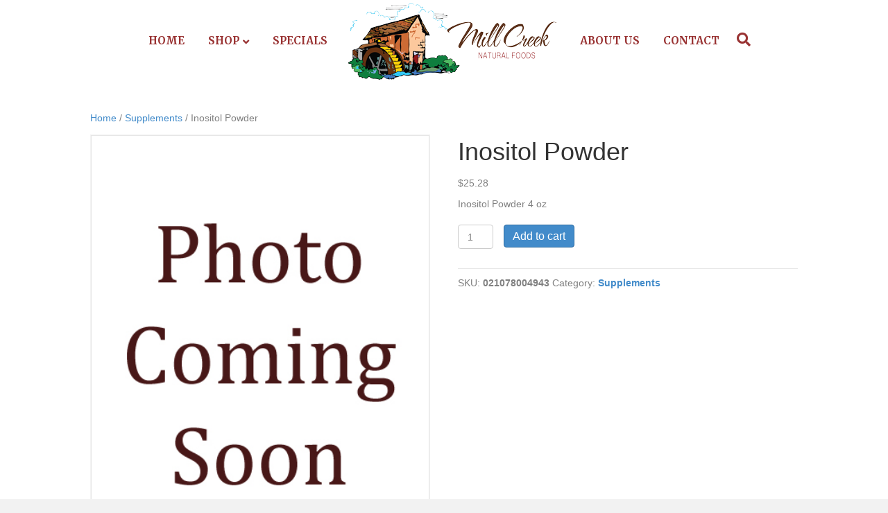

--- FILE ---
content_type: text/html; charset=UTF-8
request_url: https://millcreekfoods.com/product/inositol-powder/
body_size: 10731
content:
<!DOCTYPE html>
<html lang="en-US">
<head>
<meta charset="UTF-8" />
<meta name='viewport' content='width=device-width, initial-scale=1.0' />
<meta http-equiv='X-UA-Compatible' content='IE=edge' />
<link rel="profile" href="https://gmpg.org/xfn/11" />
<title>Inositol Powder &#8211; Mill Creek Foods</title>
<meta name='robots' content='max-image-preview:large' />
	<style>img:is([sizes="auto" i], [sizes^="auto," i]) { contain-intrinsic-size: 3000px 1500px }</style>
	<link rel='dns-prefetch' href='//fonts.googleapis.com' />
<link href='https://fonts.gstatic.com' crossorigin rel='preconnect' />
<link rel="alternate" type="application/rss+xml" title="Mill Creek Foods &raquo; Feed" href="https://millcreekfoods.com/feed/" />
<link rel="alternate" type="application/rss+xml" title="Mill Creek Foods &raquo; Comments Feed" href="https://millcreekfoods.com/comments/feed/" />
<script>
window._wpemojiSettings = {"baseUrl":"https:\/\/s.w.org\/images\/core\/emoji\/16.0.1\/72x72\/","ext":".png","svgUrl":"https:\/\/s.w.org\/images\/core\/emoji\/16.0.1\/svg\/","svgExt":".svg","source":{"concatemoji":"https:\/\/millcreekfoods.com\/wp-includes\/js\/wp-emoji-release.min.js?ver=6.8.3"}};
/*! This file is auto-generated */
!function(s,n){var o,i,e;function c(e){try{var t={supportTests:e,timestamp:(new Date).valueOf()};sessionStorage.setItem(o,JSON.stringify(t))}catch(e){}}function p(e,t,n){e.clearRect(0,0,e.canvas.width,e.canvas.height),e.fillText(t,0,0);var t=new Uint32Array(e.getImageData(0,0,e.canvas.width,e.canvas.height).data),a=(e.clearRect(0,0,e.canvas.width,e.canvas.height),e.fillText(n,0,0),new Uint32Array(e.getImageData(0,0,e.canvas.width,e.canvas.height).data));return t.every(function(e,t){return e===a[t]})}function u(e,t){e.clearRect(0,0,e.canvas.width,e.canvas.height),e.fillText(t,0,0);for(var n=e.getImageData(16,16,1,1),a=0;a<n.data.length;a++)if(0!==n.data[a])return!1;return!0}function f(e,t,n,a){switch(t){case"flag":return n(e,"\ud83c\udff3\ufe0f\u200d\u26a7\ufe0f","\ud83c\udff3\ufe0f\u200b\u26a7\ufe0f")?!1:!n(e,"\ud83c\udde8\ud83c\uddf6","\ud83c\udde8\u200b\ud83c\uddf6")&&!n(e,"\ud83c\udff4\udb40\udc67\udb40\udc62\udb40\udc65\udb40\udc6e\udb40\udc67\udb40\udc7f","\ud83c\udff4\u200b\udb40\udc67\u200b\udb40\udc62\u200b\udb40\udc65\u200b\udb40\udc6e\u200b\udb40\udc67\u200b\udb40\udc7f");case"emoji":return!a(e,"\ud83e\udedf")}return!1}function g(e,t,n,a){var r="undefined"!=typeof WorkerGlobalScope&&self instanceof WorkerGlobalScope?new OffscreenCanvas(300,150):s.createElement("canvas"),o=r.getContext("2d",{willReadFrequently:!0}),i=(o.textBaseline="top",o.font="600 32px Arial",{});return e.forEach(function(e){i[e]=t(o,e,n,a)}),i}function t(e){var t=s.createElement("script");t.src=e,t.defer=!0,s.head.appendChild(t)}"undefined"!=typeof Promise&&(o="wpEmojiSettingsSupports",i=["flag","emoji"],n.supports={everything:!0,everythingExceptFlag:!0},e=new Promise(function(e){s.addEventListener("DOMContentLoaded",e,{once:!0})}),new Promise(function(t){var n=function(){try{var e=JSON.parse(sessionStorage.getItem(o));if("object"==typeof e&&"number"==typeof e.timestamp&&(new Date).valueOf()<e.timestamp+604800&&"object"==typeof e.supportTests)return e.supportTests}catch(e){}return null}();if(!n){if("undefined"!=typeof Worker&&"undefined"!=typeof OffscreenCanvas&&"undefined"!=typeof URL&&URL.createObjectURL&&"undefined"!=typeof Blob)try{var e="postMessage("+g.toString()+"("+[JSON.stringify(i),f.toString(),p.toString(),u.toString()].join(",")+"));",a=new Blob([e],{type:"text/javascript"}),r=new Worker(URL.createObjectURL(a),{name:"wpTestEmojiSupports"});return void(r.onmessage=function(e){c(n=e.data),r.terminate(),t(n)})}catch(e){}c(n=g(i,f,p,u))}t(n)}).then(function(e){for(var t in e)n.supports[t]=e[t],n.supports.everything=n.supports.everything&&n.supports[t],"flag"!==t&&(n.supports.everythingExceptFlag=n.supports.everythingExceptFlag&&n.supports[t]);n.supports.everythingExceptFlag=n.supports.everythingExceptFlag&&!n.supports.flag,n.DOMReady=!1,n.readyCallback=function(){n.DOMReady=!0}}).then(function(){return e}).then(function(){var e;n.supports.everything||(n.readyCallback(),(e=n.source||{}).concatemoji?t(e.concatemoji):e.wpemoji&&e.twemoji&&(t(e.twemoji),t(e.wpemoji)))}))}((window,document),window._wpemojiSettings);
</script>
<style id='wp-emoji-styles-inline-css'>

	img.wp-smiley, img.emoji {
		display: inline !important;
		border: none !important;
		box-shadow: none !important;
		height: 1em !important;
		width: 1em !important;
		margin: 0 0.07em !important;
		vertical-align: -0.1em !important;
		background: none !important;
		padding: 0 !important;
	}
</style>
<link rel='stylesheet' id='wp-block-library-css' href='https://millcreekfoods.com/wp-includes/css/dist/block-library/style.min.css?ver=6.8.3' media='all' />
<style id='wp-block-library-theme-inline-css'>
.wp-block-audio :where(figcaption){color:#555;font-size:13px;text-align:center}.is-dark-theme .wp-block-audio :where(figcaption){color:#ffffffa6}.wp-block-audio{margin:0 0 1em}.wp-block-code{border:1px solid #ccc;border-radius:4px;font-family:Menlo,Consolas,monaco,monospace;padding:.8em 1em}.wp-block-embed :where(figcaption){color:#555;font-size:13px;text-align:center}.is-dark-theme .wp-block-embed :where(figcaption){color:#ffffffa6}.wp-block-embed{margin:0 0 1em}.blocks-gallery-caption{color:#555;font-size:13px;text-align:center}.is-dark-theme .blocks-gallery-caption{color:#ffffffa6}:root :where(.wp-block-image figcaption){color:#555;font-size:13px;text-align:center}.is-dark-theme :root :where(.wp-block-image figcaption){color:#ffffffa6}.wp-block-image{margin:0 0 1em}.wp-block-pullquote{border-bottom:4px solid;border-top:4px solid;color:currentColor;margin-bottom:1.75em}.wp-block-pullquote cite,.wp-block-pullquote footer,.wp-block-pullquote__citation{color:currentColor;font-size:.8125em;font-style:normal;text-transform:uppercase}.wp-block-quote{border-left:.25em solid;margin:0 0 1.75em;padding-left:1em}.wp-block-quote cite,.wp-block-quote footer{color:currentColor;font-size:.8125em;font-style:normal;position:relative}.wp-block-quote:where(.has-text-align-right){border-left:none;border-right:.25em solid;padding-left:0;padding-right:1em}.wp-block-quote:where(.has-text-align-center){border:none;padding-left:0}.wp-block-quote.is-large,.wp-block-quote.is-style-large,.wp-block-quote:where(.is-style-plain){border:none}.wp-block-search .wp-block-search__label{font-weight:700}.wp-block-search__button{border:1px solid #ccc;padding:.375em .625em}:where(.wp-block-group.has-background){padding:1.25em 2.375em}.wp-block-separator.has-css-opacity{opacity:.4}.wp-block-separator{border:none;border-bottom:2px solid;margin-left:auto;margin-right:auto}.wp-block-separator.has-alpha-channel-opacity{opacity:1}.wp-block-separator:not(.is-style-wide):not(.is-style-dots){width:100px}.wp-block-separator.has-background:not(.is-style-dots){border-bottom:none;height:1px}.wp-block-separator.has-background:not(.is-style-wide):not(.is-style-dots){height:2px}.wp-block-table{margin:0 0 1em}.wp-block-table td,.wp-block-table th{word-break:normal}.wp-block-table :where(figcaption){color:#555;font-size:13px;text-align:center}.is-dark-theme .wp-block-table :where(figcaption){color:#ffffffa6}.wp-block-video :where(figcaption){color:#555;font-size:13px;text-align:center}.is-dark-theme .wp-block-video :where(figcaption){color:#ffffffa6}.wp-block-video{margin:0 0 1em}:root :where(.wp-block-template-part.has-background){margin-bottom:0;margin-top:0;padding:1.25em 2.375em}
</style>
<style id='classic-theme-styles-inline-css'>
/*! This file is auto-generated */
.wp-block-button__link{color:#fff;background-color:#32373c;border-radius:9999px;box-shadow:none;text-decoration:none;padding:calc(.667em + 2px) calc(1.333em + 2px);font-size:1.125em}.wp-block-file__button{background:#32373c;color:#fff;text-decoration:none}
</style>
<link rel='stylesheet' id='wpcd-frontend-style-css' href='https://millcreekfoods.com/wp-content/plugins/wp-coupons-and-deals/build/style-index.css?ver=3.2.2' media='' />
<style id='global-styles-inline-css'>
:root{--wp--preset--aspect-ratio--square: 1;--wp--preset--aspect-ratio--4-3: 4/3;--wp--preset--aspect-ratio--3-4: 3/4;--wp--preset--aspect-ratio--3-2: 3/2;--wp--preset--aspect-ratio--2-3: 2/3;--wp--preset--aspect-ratio--16-9: 16/9;--wp--preset--aspect-ratio--9-16: 9/16;--wp--preset--color--black: #000000;--wp--preset--color--cyan-bluish-gray: #abb8c3;--wp--preset--color--white: #ffffff;--wp--preset--color--pale-pink: #f78da7;--wp--preset--color--vivid-red: #cf2e2e;--wp--preset--color--luminous-vivid-orange: #ff6900;--wp--preset--color--luminous-vivid-amber: #fcb900;--wp--preset--color--light-green-cyan: #7bdcb5;--wp--preset--color--vivid-green-cyan: #00d084;--wp--preset--color--pale-cyan-blue: #8ed1fc;--wp--preset--color--vivid-cyan-blue: #0693e3;--wp--preset--color--vivid-purple: #9b51e0;--wp--preset--gradient--vivid-cyan-blue-to-vivid-purple: linear-gradient(135deg,rgba(6,147,227,1) 0%,rgb(155,81,224) 100%);--wp--preset--gradient--light-green-cyan-to-vivid-green-cyan: linear-gradient(135deg,rgb(122,220,180) 0%,rgb(0,208,130) 100%);--wp--preset--gradient--luminous-vivid-amber-to-luminous-vivid-orange: linear-gradient(135deg,rgba(252,185,0,1) 0%,rgba(255,105,0,1) 100%);--wp--preset--gradient--luminous-vivid-orange-to-vivid-red: linear-gradient(135deg,rgba(255,105,0,1) 0%,rgb(207,46,46) 100%);--wp--preset--gradient--very-light-gray-to-cyan-bluish-gray: linear-gradient(135deg,rgb(238,238,238) 0%,rgb(169,184,195) 100%);--wp--preset--gradient--cool-to-warm-spectrum: linear-gradient(135deg,rgb(74,234,220) 0%,rgb(151,120,209) 20%,rgb(207,42,186) 40%,rgb(238,44,130) 60%,rgb(251,105,98) 80%,rgb(254,248,76) 100%);--wp--preset--gradient--blush-light-purple: linear-gradient(135deg,rgb(255,206,236) 0%,rgb(152,150,240) 100%);--wp--preset--gradient--blush-bordeaux: linear-gradient(135deg,rgb(254,205,165) 0%,rgb(254,45,45) 50%,rgb(107,0,62) 100%);--wp--preset--gradient--luminous-dusk: linear-gradient(135deg,rgb(255,203,112) 0%,rgb(199,81,192) 50%,rgb(65,88,208) 100%);--wp--preset--gradient--pale-ocean: linear-gradient(135deg,rgb(255,245,203) 0%,rgb(182,227,212) 50%,rgb(51,167,181) 100%);--wp--preset--gradient--electric-grass: linear-gradient(135deg,rgb(202,248,128) 0%,rgb(113,206,126) 100%);--wp--preset--gradient--midnight: linear-gradient(135deg,rgb(2,3,129) 0%,rgb(40,116,252) 100%);--wp--preset--font-size--small: 13px;--wp--preset--font-size--medium: 20px;--wp--preset--font-size--large: 36px;--wp--preset--font-size--x-large: 42px;--wp--preset--spacing--20: 0.44rem;--wp--preset--spacing--30: 0.67rem;--wp--preset--spacing--40: 1rem;--wp--preset--spacing--50: 1.5rem;--wp--preset--spacing--60: 2.25rem;--wp--preset--spacing--70: 3.38rem;--wp--preset--spacing--80: 5.06rem;--wp--preset--shadow--natural: 6px 6px 9px rgba(0, 0, 0, 0.2);--wp--preset--shadow--deep: 12px 12px 50px rgba(0, 0, 0, 0.4);--wp--preset--shadow--sharp: 6px 6px 0px rgba(0, 0, 0, 0.2);--wp--preset--shadow--outlined: 6px 6px 0px -3px rgba(255, 255, 255, 1), 6px 6px rgba(0, 0, 0, 1);--wp--preset--shadow--crisp: 6px 6px 0px rgba(0, 0, 0, 1);}:where(.is-layout-flex){gap: 0.5em;}:where(.is-layout-grid){gap: 0.5em;}body .is-layout-flex{display: flex;}.is-layout-flex{flex-wrap: wrap;align-items: center;}.is-layout-flex > :is(*, div){margin: 0;}body .is-layout-grid{display: grid;}.is-layout-grid > :is(*, div){margin: 0;}:where(.wp-block-columns.is-layout-flex){gap: 2em;}:where(.wp-block-columns.is-layout-grid){gap: 2em;}:where(.wp-block-post-template.is-layout-flex){gap: 1.25em;}:where(.wp-block-post-template.is-layout-grid){gap: 1.25em;}.has-black-color{color: var(--wp--preset--color--black) !important;}.has-cyan-bluish-gray-color{color: var(--wp--preset--color--cyan-bluish-gray) !important;}.has-white-color{color: var(--wp--preset--color--white) !important;}.has-pale-pink-color{color: var(--wp--preset--color--pale-pink) !important;}.has-vivid-red-color{color: var(--wp--preset--color--vivid-red) !important;}.has-luminous-vivid-orange-color{color: var(--wp--preset--color--luminous-vivid-orange) !important;}.has-luminous-vivid-amber-color{color: var(--wp--preset--color--luminous-vivid-amber) !important;}.has-light-green-cyan-color{color: var(--wp--preset--color--light-green-cyan) !important;}.has-vivid-green-cyan-color{color: var(--wp--preset--color--vivid-green-cyan) !important;}.has-pale-cyan-blue-color{color: var(--wp--preset--color--pale-cyan-blue) !important;}.has-vivid-cyan-blue-color{color: var(--wp--preset--color--vivid-cyan-blue) !important;}.has-vivid-purple-color{color: var(--wp--preset--color--vivid-purple) !important;}.has-black-background-color{background-color: var(--wp--preset--color--black) !important;}.has-cyan-bluish-gray-background-color{background-color: var(--wp--preset--color--cyan-bluish-gray) !important;}.has-white-background-color{background-color: var(--wp--preset--color--white) !important;}.has-pale-pink-background-color{background-color: var(--wp--preset--color--pale-pink) !important;}.has-vivid-red-background-color{background-color: var(--wp--preset--color--vivid-red) !important;}.has-luminous-vivid-orange-background-color{background-color: var(--wp--preset--color--luminous-vivid-orange) !important;}.has-luminous-vivid-amber-background-color{background-color: var(--wp--preset--color--luminous-vivid-amber) !important;}.has-light-green-cyan-background-color{background-color: var(--wp--preset--color--light-green-cyan) !important;}.has-vivid-green-cyan-background-color{background-color: var(--wp--preset--color--vivid-green-cyan) !important;}.has-pale-cyan-blue-background-color{background-color: var(--wp--preset--color--pale-cyan-blue) !important;}.has-vivid-cyan-blue-background-color{background-color: var(--wp--preset--color--vivid-cyan-blue) !important;}.has-vivid-purple-background-color{background-color: var(--wp--preset--color--vivid-purple) !important;}.has-black-border-color{border-color: var(--wp--preset--color--black) !important;}.has-cyan-bluish-gray-border-color{border-color: var(--wp--preset--color--cyan-bluish-gray) !important;}.has-white-border-color{border-color: var(--wp--preset--color--white) !important;}.has-pale-pink-border-color{border-color: var(--wp--preset--color--pale-pink) !important;}.has-vivid-red-border-color{border-color: var(--wp--preset--color--vivid-red) !important;}.has-luminous-vivid-orange-border-color{border-color: var(--wp--preset--color--luminous-vivid-orange) !important;}.has-luminous-vivid-amber-border-color{border-color: var(--wp--preset--color--luminous-vivid-amber) !important;}.has-light-green-cyan-border-color{border-color: var(--wp--preset--color--light-green-cyan) !important;}.has-vivid-green-cyan-border-color{border-color: var(--wp--preset--color--vivid-green-cyan) !important;}.has-pale-cyan-blue-border-color{border-color: var(--wp--preset--color--pale-cyan-blue) !important;}.has-vivid-cyan-blue-border-color{border-color: var(--wp--preset--color--vivid-cyan-blue) !important;}.has-vivid-purple-border-color{border-color: var(--wp--preset--color--vivid-purple) !important;}.has-vivid-cyan-blue-to-vivid-purple-gradient-background{background: var(--wp--preset--gradient--vivid-cyan-blue-to-vivid-purple) !important;}.has-light-green-cyan-to-vivid-green-cyan-gradient-background{background: var(--wp--preset--gradient--light-green-cyan-to-vivid-green-cyan) !important;}.has-luminous-vivid-amber-to-luminous-vivid-orange-gradient-background{background: var(--wp--preset--gradient--luminous-vivid-amber-to-luminous-vivid-orange) !important;}.has-luminous-vivid-orange-to-vivid-red-gradient-background{background: var(--wp--preset--gradient--luminous-vivid-orange-to-vivid-red) !important;}.has-very-light-gray-to-cyan-bluish-gray-gradient-background{background: var(--wp--preset--gradient--very-light-gray-to-cyan-bluish-gray) !important;}.has-cool-to-warm-spectrum-gradient-background{background: var(--wp--preset--gradient--cool-to-warm-spectrum) !important;}.has-blush-light-purple-gradient-background{background: var(--wp--preset--gradient--blush-light-purple) !important;}.has-blush-bordeaux-gradient-background{background: var(--wp--preset--gradient--blush-bordeaux) !important;}.has-luminous-dusk-gradient-background{background: var(--wp--preset--gradient--luminous-dusk) !important;}.has-pale-ocean-gradient-background{background: var(--wp--preset--gradient--pale-ocean) !important;}.has-electric-grass-gradient-background{background: var(--wp--preset--gradient--electric-grass) !important;}.has-midnight-gradient-background{background: var(--wp--preset--gradient--midnight) !important;}.has-small-font-size{font-size: var(--wp--preset--font-size--small) !important;}.has-medium-font-size{font-size: var(--wp--preset--font-size--medium) !important;}.has-large-font-size{font-size: var(--wp--preset--font-size--large) !important;}.has-x-large-font-size{font-size: var(--wp--preset--font-size--x-large) !important;}
:where(.wp-block-post-template.is-layout-flex){gap: 1.25em;}:where(.wp-block-post-template.is-layout-grid){gap: 1.25em;}
:where(.wp-block-columns.is-layout-flex){gap: 2em;}:where(.wp-block-columns.is-layout-grid){gap: 2em;}
:root :where(.wp-block-pullquote){font-size: 1.5em;line-height: 1.6;}
</style>
<link rel='stylesheet' id='smart-search-css' href='https://millcreekfoods.com/wp-content/plugins/smart-woocommerce-search/assets/dist/css/general.css?ver=2.15.0' media='all' />
<style id='smart-search-inline-css'>
.ysm-search-widget-1 .search-field[type="search"]{border-width:1px;}.ysm-search-widget-1 .smart-search-suggestions .smart-search-post-icon{width:50px;}.ysm-search-widget-2 .search-field[type="search"]{border-width:1px;}.ysm-search-widget-2 .smart-search-suggestions .smart-search-post-icon{width:50px;}.widget_search .smart-search-suggestions .smart-search-post-icon{width:50px;}.wp-block-search.sws-search-block-default .smart-search-suggestions .smart-search-post-icon{width:50px;}
</style>
<link rel='stylesheet' id='photoswipe-css' href='https://millcreekfoods.com/wp-content/plugins/woocommerce/assets/css/photoswipe/photoswipe.min.css?ver=10.3.5' media='all' />
<link rel='stylesheet' id='photoswipe-default-skin-css' href='https://millcreekfoods.com/wp-content/plugins/woocommerce/assets/css/photoswipe/default-skin/default-skin.min.css?ver=10.3.5' media='all' />
<link rel='stylesheet' id='woocommerce-layout-css' href='https://millcreekfoods.com/wp-content/plugins/woocommerce/assets/css/woocommerce-layout.css?ver=10.3.5' media='all' />
<link rel='stylesheet' id='woocommerce-smallscreen-css' href='https://millcreekfoods.com/wp-content/plugins/woocommerce/assets/css/woocommerce-smallscreen.css?ver=10.3.5' media='only screen and (max-width: 767px)' />
<link rel='stylesheet' id='woocommerce-general-css' href='https://millcreekfoods.com/wp-content/plugins/woocommerce/assets/css/woocommerce.css?ver=10.3.5' media='all' />
<style id='woocommerce-inline-inline-css'>
.woocommerce form .form-row .required { visibility: visible; }
</style>
<link rel='stylesheet' id='brands-styles-css' href='https://millcreekfoods.com/wp-content/plugins/woocommerce/assets/css/brands.css?ver=10.3.5' media='all' />
<link rel='stylesheet' id='wpcd-style-css' href='https://millcreekfoods.com/wp-content/plugins/wp-coupons-and-deals/assets/css/dist/style.min.css?ver=3.2.2' media='all' />
<style id='wpcd-style-inline-css'>
 .coupon-type { background-color: ; } .deal-type { background-color: ; } .wpcd-coupon { border-color: ; } 
</style>
<link rel='stylesheet' id='jquery-magnificpopup-css' href='https://millcreekfoods.com/wp-content/plugins/bb-plugin/css/jquery.magnificpopup.min.css?ver=2.5.5.5' media='all' />
<link rel='stylesheet' id='font-awesome-5-css' href='https://millcreekfoods.com/wp-content/plugins/bb-plugin/fonts/fontawesome/5.15.4/css/all.min.css?ver=2.5.5.5' media='all' />
<link rel='stylesheet' id='bootstrap-css' href='https://millcreekfoods.com/wp-content/themes/bb-theme/css/bootstrap.min.css?ver=1.7.11' media='all' />
<link rel='stylesheet' id='fl-automator-skin-css' href='https://millcreekfoods.com/wp-content/uploads/bb-theme/skin-62672fb54e485.css?ver=1.7.11' media='all' />
<link rel='stylesheet' id='fl-builder-google-fonts-3e20fb6ab630ff0d87899000b3fa8c58-css' href='//fonts.googleapis.com/css?family=Merriweather%3A700&#038;ver=6.8.3' media='all' />
<script src="https://millcreekfoods.com/wp-includes/js/jquery/jquery.min.js?ver=3.7.1" id="jquery-core-js"></script>
<script src="https://millcreekfoods.com/wp-includes/js/jquery/jquery-migrate.min.js?ver=3.4.1" id="jquery-migrate-js"></script>
<script src="https://millcreekfoods.com/wp-content/plugins/woocommerce/assets/js/jquery-blockui/jquery.blockUI.min.js?ver=2.7.0-wc.10.3.5" id="wc-jquery-blockui-js" defer data-wp-strategy="defer"></script>
<script id="wc-add-to-cart-js-extra">
var wc_add_to_cart_params = {"ajax_url":"\/wp-admin\/admin-ajax.php","wc_ajax_url":"\/?wc-ajax=%%endpoint%%","i18n_view_cart":"View cart","cart_url":"https:\/\/millcreekfoods.com\/cart\/","is_cart":"","cart_redirect_after_add":"yes"};
</script>
<script src="https://millcreekfoods.com/wp-content/plugins/woocommerce/assets/js/frontend/add-to-cart.min.js?ver=10.3.5" id="wc-add-to-cart-js" defer data-wp-strategy="defer"></script>
<script src="https://millcreekfoods.com/wp-content/plugins/woocommerce/assets/js/zoom/jquery.zoom.min.js?ver=1.7.21-wc.10.3.5" id="wc-zoom-js" defer data-wp-strategy="defer"></script>
<script src="https://millcreekfoods.com/wp-content/plugins/woocommerce/assets/js/flexslider/jquery.flexslider.min.js?ver=2.7.2-wc.10.3.5" id="wc-flexslider-js" defer data-wp-strategy="defer"></script>
<script src="https://millcreekfoods.com/wp-content/plugins/woocommerce/assets/js/photoswipe/photoswipe.min.js?ver=4.1.1-wc.10.3.5" id="wc-photoswipe-js" defer data-wp-strategy="defer"></script>
<script src="https://millcreekfoods.com/wp-content/plugins/woocommerce/assets/js/photoswipe/photoswipe-ui-default.min.js?ver=4.1.1-wc.10.3.5" id="wc-photoswipe-ui-default-js" defer data-wp-strategy="defer"></script>
<script id="wc-single-product-js-extra">
var wc_single_product_params = {"i18n_required_rating_text":"Please select a rating","i18n_rating_options":["1 of 5 stars","2 of 5 stars","3 of 5 stars","4 of 5 stars","5 of 5 stars"],"i18n_product_gallery_trigger_text":"View full-screen image gallery","review_rating_required":"yes","flexslider":{"rtl":false,"animation":"slide","smoothHeight":true,"directionNav":false,"controlNav":"thumbnails","slideshow":false,"animationSpeed":500,"animationLoop":false,"allowOneSlide":false},"zoom_enabled":"1","zoom_options":[],"photoswipe_enabled":"1","photoswipe_options":{"shareEl":false,"closeOnScroll":false,"history":false,"hideAnimationDuration":0,"showAnimationDuration":0},"flexslider_enabled":"1"};
</script>
<script src="https://millcreekfoods.com/wp-content/plugins/woocommerce/assets/js/frontend/single-product.min.js?ver=10.3.5" id="wc-single-product-js" defer data-wp-strategy="defer"></script>
<script src="https://millcreekfoods.com/wp-content/plugins/woocommerce/assets/js/js-cookie/js.cookie.min.js?ver=2.1.4-wc.10.3.5" id="wc-js-cookie-js" defer data-wp-strategy="defer"></script>
<script id="woocommerce-js-extra">
var woocommerce_params = {"ajax_url":"\/wp-admin\/admin-ajax.php","wc_ajax_url":"\/?wc-ajax=%%endpoint%%","i18n_password_show":"Show password","i18n_password_hide":"Hide password"};
</script>
<script src="https://millcreekfoods.com/wp-content/plugins/woocommerce/assets/js/frontend/woocommerce.min.js?ver=10.3.5" id="woocommerce-js" defer data-wp-strategy="defer"></script>
<script id="wpcd-main-js-js-extra">
var wpcd_object = {"ajaxurl":"https:\/\/millcreekfoods.com\/wp-admin\/admin-ajax.php","security":"dbd0e9d4c8"};
var wpcd_main_js = {"minutes":"minutes","seconds":"seconds","hours":"hours","day":"day","week":"week","expired_text":"This offer has expired!","word_count":"30","button_text":"Copy","after_copy":"Copied","vote_success":"You have voted successfully!","vote_fail":"Voting failed!","vote_already":"You have voted already!"};
</script>
<script src="https://millcreekfoods.com/wp-content/plugins/wp-coupons-and-deals/assets/js/main.js?ver=3.2.2" id="wpcd-main-js-js"></script>
<link rel="https://api.w.org/" href="https://millcreekfoods.com/wp-json/" /><link rel="alternate" title="JSON" type="application/json" href="https://millcreekfoods.com/wp-json/wp/v2/product/457" /><link rel="EditURI" type="application/rsd+xml" title="RSD" href="https://millcreekfoods.com/xmlrpc.php?rsd" />
<meta name="generator" content="WordPress 6.8.3" />
<meta name="generator" content="WooCommerce 10.3.5" />
<link rel="canonical" href="https://millcreekfoods.com/product/inositol-powder/" />
<link rel='shortlink' href='https://millcreekfoods.com/?p=457' />
<link rel="alternate" title="oEmbed (JSON)" type="application/json+oembed" href="https://millcreekfoods.com/wp-json/oembed/1.0/embed?url=https%3A%2F%2Fmillcreekfoods.com%2Fproduct%2Finositol-powder%2F" />
<link rel="alternate" title="oEmbed (XML)" type="text/xml+oembed" href="https://millcreekfoods.com/wp-json/oembed/1.0/embed?url=https%3A%2F%2Fmillcreekfoods.com%2Fproduct%2Finositol-powder%2F&#038;format=xml" />
<script>  var el_i13_login_captcha=null; var el_i13_register_captcha=null; </script>	<noscript><style>.woocommerce-product-gallery{ opacity: 1 !important; }</style></noscript>
	<style>.recentcomments a{display:inline !important;padding:0 !important;margin:0 !important;}</style></head>
<body class="wp-singular product-template-default single single-product postid-457 wp-theme-bb-theme theme-bb-theme woocommerce woocommerce-page woocommerce-no-js fl-framework-bootstrap fl-preset-default fl-full-width fl-footer-effect fl-search-active woo-4 woo-products-per-page-16 fl-submenu-indicator" itemscope="itemscope" itemtype="https://schema.org/WebPage">
<a aria-label="Skip to content" class="fl-screen-reader-text" href="#fl-main-content">Skip to content</a><div class="fl-page">
	<header class="fl-page-header fl-page-header-fixed fl-page-nav-right fl-page-nav-toggle-icon fl-page-nav-toggle-visible-mobile"  role="banner">
	<div class="fl-page-header-wrap">
		<div class="fl-page-header-container container">
			<div class="fl-page-header-row row">
				<div class="col-sm-12 col-md-3 fl-page-logo-wrap">
					<div class="fl-page-header-logo">
						<a href="https://millcreekfoods.com/"><img class="fl-logo-img" loading="false" data-no-lazy="1"   itemscope itemtype="https://schema.org/ImageObject" src="https://millcreekfoods.com/wp-content/uploads/2018/10/Mill_Creek_logo_vector-1.png" data-retina="" title="" width="300" height="110" alt="Mill Creek Foods" /><meta itemprop="name" content="Mill Creek Foods" /></a>
					</div>
				</div>
				<div class="col-sm-12 col-md-9 fl-page-fixed-nav-wrap">
					<div class="fl-page-nav-wrap">
						<nav class="fl-page-nav fl-nav navbar navbar-default navbar-expand-md" aria-label="Header Menu" role="navigation">
							<button type="button" class="navbar-toggle navbar-toggler" data-toggle="collapse" data-target=".fl-page-nav-collapse">
								<span><i class="fas fa-bars" aria-hidden="true"></i><span class="sr-only">Menu</span></span>
							</button>
							<div class="fl-page-nav-collapse collapse navbar-collapse">
								<ul id="menu-main" class="nav navbar-nav navbar-right menu fl-theme-menu"><li id="menu-item-162" class="menu-item menu-item-type-post_type menu-item-object-page menu-item-home menu-item-162 nav-item"><a href="https://millcreekfoods.com/" class="nav-link">Home</a></li>
<li id="menu-item-8363" class="mega-menu menu-item menu-item-type-custom menu-item-object-custom menu-item-has-children menu-item-8363 nav-item"><a href="#" class="nav-link">Shop</a><div class="fl-submenu-icon-wrap"><span class="fl-submenu-toggle-icon"></span></div>
<ul class="sub-menu">
	<li id="menu-item-8627" class="hide-heading menu-item menu-item-type-custom menu-item-object-custom menu-item-has-children menu-item-8627 nav-item"><a href="#" class="nav-link">Heading 1</a><div class="fl-submenu-icon-wrap"><span class="fl-submenu-toggle-icon"></span></div>
	<ul class="sub-menu">
		<li id="menu-item-8364" class="menu-item menu-item-type-taxonomy menu-item-object-product_cat menu-item-8364 nav-item"><a href="https://millcreekfoods.com/product-category/beauty-body/" class="nav-link">BEAUTY &#038; BODY</a></li>
		<li id="menu-item-8365" class="menu-item menu-item-type-taxonomy menu-item-object-product_cat menu-item-8365 nav-item"><a href="https://millcreekfoods.com/product-category/books-dvds/" class="nav-link">BOOKS &#038; DVDS</a></li>
		<li id="menu-item-8366" class="menu-item menu-item-type-taxonomy menu-item-object-product_cat menu-item-8366 nav-item"><a href="https://millcreekfoods.com/product-category/bulk-herbs-spices/" class="nav-link">BULK HERBS &#038; SPICES</a></li>
		<li id="menu-item-8614" class="menu-item menu-item-type-taxonomy menu-item-object-product_cat menu-item-8614 nav-item"><a href="https://millcreekfoods.com/product-category/cbd/" class="nav-link">CBD Products</a></li>
		<li id="menu-item-8615" class="menu-item menu-item-type-taxonomy menu-item-object-product_cat menu-item-8615 nav-item"><a href="https://millcreekfoods.com/product-category/dairy/" class="nav-link">Dairy</a></li>
		<li id="menu-item-8616" class="menu-item menu-item-type-taxonomy menu-item-object-product_cat menu-item-8616 nav-item"><a href="https://millcreekfoods.com/product-category/glutenfree/" class="nav-link">Gluten Free</a></li>
	</ul>
</li>
	<li id="menu-item-8628" class="hide-heading menu-item menu-item-type-custom menu-item-object-custom menu-item-has-children menu-item-8628 nav-item"><a href="#" class="nav-link">Heading 2</a><div class="fl-submenu-icon-wrap"><span class="fl-submenu-toggle-icon"></span></div>
	<ul class="sub-menu">
		<li id="menu-item-8369" class="menu-item menu-item-type-taxonomy menu-item-object-product_cat menu-item-8369 nav-item"><a href="https://millcreekfoods.com/product-category/grocery/" class="nav-link">Grocery</a></li>
		<li id="menu-item-8617" class="menu-item menu-item-type-taxonomy menu-item-object-product_cat menu-item-8617 nav-item"><a href="https://millcreekfoods.com/product-category/herbals-extracts/" class="nav-link">Herbals and Extracts</a></li>
		<li id="menu-item-8370" class="menu-item menu-item-type-taxonomy menu-item-object-product_cat menu-item-8370 nav-item"><a href="https://millcreekfoods.com/product-category/homeopathic/" class="nav-link">Homeopathic</a></li>
		<li id="menu-item-8618" class="menu-item menu-item-type-taxonomy menu-item-object-product_cat menu-item-8618 nav-item"><a href="https://millcreekfoods.com/product-category/kitchen-cooking/" class="nav-link">Kitchen and Cooking</a></li>
		<li id="menu-item-8619" class="menu-item menu-item-type-taxonomy menu-item-object-product_cat menu-item-8619 nav-item"><a href="https://millcreekfoods.com/product-category/kitchen-cooking-supplies/" class="nav-link">Kitchen, Cooking Supplies</a></li>
		<li id="menu-item-8620" class="menu-item menu-item-type-taxonomy menu-item-object-product_cat menu-item-8620 nav-item"><a href="https://millcreekfoods.com/product-category/misc/" class="nav-link">Miscellaneous</a></li>
	</ul>
</li>
	<li id="menu-item-8629" class="hide-heading menu-item menu-item-type-custom menu-item-object-custom menu-item-has-children menu-item-8629 nav-item"><a href="#" class="nav-link">Heading 3</a><div class="fl-submenu-icon-wrap"><span class="fl-submenu-toggle-icon"></span></div>
	<ul class="sub-menu">
		<li id="menu-item-8621" class="menu-item menu-item-type-taxonomy menu-item-object-product_cat menu-item-8621 nav-item"><a href="https://millcreekfoods.com/product-category/packaged-bulk/" class="nav-link">Packaged Bulk</a></li>
		<li id="menu-item-8623" class="menu-item menu-item-type-taxonomy menu-item-object-product_cat menu-item-8623 nav-item"><a href="https://millcreekfoods.com/product-category/shakes/" class="nav-link">Protein Shakes</a></li>
		<li id="menu-item-8371" class="menu-item menu-item-type-taxonomy menu-item-object-product_cat menu-item-8371 nav-item"><a href="https://millcreekfoods.com/product-category/seeds-nuts/" class="nav-link">SEEDS &#038; NUTS</a></li>
		<li id="menu-item-8625" class="menu-item menu-item-type-taxonomy menu-item-object-product_cat menu-item-8625 nav-item"><a href="https://millcreekfoods.com/product-category/speciality/" class="nav-link">Speciality</a></li>
		<li id="menu-item-8626" class="menu-item menu-item-type-taxonomy menu-item-object-product_cat current-product-ancestor current-menu-parent current-product-parent menu-item-8626 nav-item"><a href="https://millcreekfoods.com/product-category/supplements/" class="nav-link">Supplements</a></li>
		<li id="menu-item-8622" class="menu-item menu-item-type-taxonomy menu-item-object-product_cat menu-item-8622 nav-item"><a href="https://millcreekfoods.com/product-category/pets/" class="nav-link">Pet Supplies</a></li>
	</ul>
</li>
</ul>
</li>
<li id="menu-item-159" class="menu-item menu-item-type-post_type menu-item-object-page menu-item-159 nav-item"><a href="https://millcreekfoods.com/specials/" class="nav-link">Specials</a></li>
<li id="menu-item-161" class="menu-item menu-item-type-post_type menu-item-object-page menu-item-161 nav-item"><a href="https://millcreekfoods.com/about-us/" class="nav-link">About Us</a></li>
<li id="menu-item-160" class="menu-item menu-item-type-post_type menu-item-object-page menu-item-160 nav-item"><a href="https://millcreekfoods.com/contact/" class="nav-link">Contact</a></li>
</ul>							</div>
						</nav>
					</div>
				</div>
			</div>
		</div>
	</div>
</header><!-- .fl-page-header-fixed -->
<header class="fl-page-header fl-page-header-primary fl-page-nav-centered-inline-logo fl-page-nav-toggle-icon fl-page-nav-toggle-visible-mobile" itemscope="itemscope" itemtype="https://schema.org/WPHeader"  role="banner">
	<div class="fl-page-header-wrap">
		<div class="fl-page-header-container container">
			<div class="fl-page-header-row row">
				<div class="fl-page-header-logo fl-inline-logo-right col-sm-12" itemscope="itemscope" itemtype="https://schema.org/Organization">
					<a href="https://millcreekfoods.com/" itemprop="url"><img class="fl-logo-img" loading="false" data-no-lazy="1"   itemscope itemtype="https://schema.org/ImageObject" src="https://millcreekfoods.com/wp-content/uploads/2018/10/Mill_Creek_logo_vector-1.png" data-retina="" title="" width="300" height="110" alt="Mill Creek Foods" /><meta itemprop="name" content="Mill Creek Foods" /></a>
				</div>
				<div class="col-sm-12 fl-page-nav-col">
					<div class="fl-page-nav-wrap">
						<nav class="fl-page-nav fl-nav navbar navbar-default navbar-expand-md" aria-label="Header Menu" itemscope="itemscope" itemtype="https://schema.org/SiteNavigationElement" role="navigation">
							<button type="button" class="navbar-toggle navbar-toggler" data-toggle="collapse" data-target=".fl-page-nav-collapse">
								<span><i class="fas fa-bars" aria-hidden="true"></i><span class="sr-only">Menu</span></span>
							</button>
							<div class="fl-page-nav-collapse collapse navbar-collapse">
								<ul id="menu-main-1" class="nav navbar-nav menu fl-theme-menu"><li class="menu-item menu-item-type-post_type menu-item-object-page menu-item-home menu-item-162 nav-item"><a href="https://millcreekfoods.com/" class="nav-link">Home</a></li>
<li class="mega-menu menu-item menu-item-type-custom menu-item-object-custom menu-item-has-children menu-item-8363 nav-item"><a href="#" class="nav-link">Shop</a><div class="fl-submenu-icon-wrap"><span class="fl-submenu-toggle-icon"></span></div>
<ul class="sub-menu">
	<li class="hide-heading menu-item menu-item-type-custom menu-item-object-custom menu-item-has-children menu-item-8627 nav-item"><a href="#" class="nav-link">Heading 1</a><div class="fl-submenu-icon-wrap"><span class="fl-submenu-toggle-icon"></span></div>
	<ul class="sub-menu">
		<li class="menu-item menu-item-type-taxonomy menu-item-object-product_cat menu-item-8364 nav-item"><a href="https://millcreekfoods.com/product-category/beauty-body/" class="nav-link">BEAUTY &#038; BODY</a></li>
		<li class="menu-item menu-item-type-taxonomy menu-item-object-product_cat menu-item-8365 nav-item"><a href="https://millcreekfoods.com/product-category/books-dvds/" class="nav-link">BOOKS &#038; DVDS</a></li>
		<li class="menu-item menu-item-type-taxonomy menu-item-object-product_cat menu-item-8366 nav-item"><a href="https://millcreekfoods.com/product-category/bulk-herbs-spices/" class="nav-link">BULK HERBS &#038; SPICES</a></li>
		<li class="menu-item menu-item-type-taxonomy menu-item-object-product_cat menu-item-8614 nav-item"><a href="https://millcreekfoods.com/product-category/cbd/" class="nav-link">CBD Products</a></li>
		<li class="menu-item menu-item-type-taxonomy menu-item-object-product_cat menu-item-8615 nav-item"><a href="https://millcreekfoods.com/product-category/dairy/" class="nav-link">Dairy</a></li>
		<li class="menu-item menu-item-type-taxonomy menu-item-object-product_cat menu-item-8616 nav-item"><a href="https://millcreekfoods.com/product-category/glutenfree/" class="nav-link">Gluten Free</a></li>
	</ul>
</li>
	<li class="hide-heading menu-item menu-item-type-custom menu-item-object-custom menu-item-has-children menu-item-8628 nav-item"><a href="#" class="nav-link">Heading 2</a><div class="fl-submenu-icon-wrap"><span class="fl-submenu-toggle-icon"></span></div>
	<ul class="sub-menu">
		<li class="menu-item menu-item-type-taxonomy menu-item-object-product_cat menu-item-8369 nav-item"><a href="https://millcreekfoods.com/product-category/grocery/" class="nav-link">Grocery</a></li>
		<li class="menu-item menu-item-type-taxonomy menu-item-object-product_cat menu-item-8617 nav-item"><a href="https://millcreekfoods.com/product-category/herbals-extracts/" class="nav-link">Herbals and Extracts</a></li>
		<li class="menu-item menu-item-type-taxonomy menu-item-object-product_cat menu-item-8370 nav-item"><a href="https://millcreekfoods.com/product-category/homeopathic/" class="nav-link">Homeopathic</a></li>
		<li class="menu-item menu-item-type-taxonomy menu-item-object-product_cat menu-item-8618 nav-item"><a href="https://millcreekfoods.com/product-category/kitchen-cooking/" class="nav-link">Kitchen and Cooking</a></li>
		<li class="menu-item menu-item-type-taxonomy menu-item-object-product_cat menu-item-8619 nav-item"><a href="https://millcreekfoods.com/product-category/kitchen-cooking-supplies/" class="nav-link">Kitchen, Cooking Supplies</a></li>
		<li class="menu-item menu-item-type-taxonomy menu-item-object-product_cat menu-item-8620 nav-item"><a href="https://millcreekfoods.com/product-category/misc/" class="nav-link">Miscellaneous</a></li>
	</ul>
</li>
	<li class="hide-heading menu-item menu-item-type-custom menu-item-object-custom menu-item-has-children menu-item-8629 nav-item"><a href="#" class="nav-link">Heading 3</a><div class="fl-submenu-icon-wrap"><span class="fl-submenu-toggle-icon"></span></div>
	<ul class="sub-menu">
		<li class="menu-item menu-item-type-taxonomy menu-item-object-product_cat menu-item-8621 nav-item"><a href="https://millcreekfoods.com/product-category/packaged-bulk/" class="nav-link">Packaged Bulk</a></li>
		<li class="menu-item menu-item-type-taxonomy menu-item-object-product_cat menu-item-8623 nav-item"><a href="https://millcreekfoods.com/product-category/shakes/" class="nav-link">Protein Shakes</a></li>
		<li class="menu-item menu-item-type-taxonomy menu-item-object-product_cat menu-item-8371 nav-item"><a href="https://millcreekfoods.com/product-category/seeds-nuts/" class="nav-link">SEEDS &#038; NUTS</a></li>
		<li class="menu-item menu-item-type-taxonomy menu-item-object-product_cat menu-item-8625 nav-item"><a href="https://millcreekfoods.com/product-category/speciality/" class="nav-link">Speciality</a></li>
		<li class="menu-item menu-item-type-taxonomy menu-item-object-product_cat current-product-ancestor current-menu-parent current-product-parent menu-item-8626 nav-item"><a href="https://millcreekfoods.com/product-category/supplements/" class="nav-link">Supplements</a></li>
		<li class="menu-item menu-item-type-taxonomy menu-item-object-product_cat menu-item-8622 nav-item"><a href="https://millcreekfoods.com/product-category/pets/" class="nav-link">Pet Supplies</a></li>
	</ul>
</li>
</ul>
</li>
<li class="menu-item menu-item-type-post_type menu-item-object-page menu-item-159 nav-item"><a href="https://millcreekfoods.com/specials/" class="nav-link">Specials</a></li>
<li class="menu-item menu-item-type-post_type menu-item-object-page menu-item-161 nav-item"><a href="https://millcreekfoods.com/about-us/" class="nav-link">About Us</a></li>
<li class="menu-item menu-item-type-post_type menu-item-object-page menu-item-160 nav-item"><a href="https://millcreekfoods.com/contact/" class="nav-link">Contact</a></li>
</ul><div class="fl-page-nav-search">
	<a href="#" class="fas fa-search" aria-label="Search" aria-expanded="false" aria-haspopup="true" id='flsearchform'></a>
	<form method="get" role="search" aria-label="Search" action="https://millcreekfoods.com/" title="Type and press Enter to search.">
		<input type="search" class="fl-search-input form-control" name="s" placeholder="Search" value="" aria-labelledby="flsearchform" />
	</form>
</div>
							</div>
						</nav>
					</div>
				</div>
			</div>
		</div>
	</div>
</header><!-- .fl-page-header -->
	<div id="fl-main-content" class="fl-page-content" itemprop="mainContentOfPage" role="main">

		
	<div class="container"><div class="row"><div class="fl-content fl-woo-content col-md-12"><nav class="woocommerce-breadcrumb" aria-label="Breadcrumb"><a href="https://millcreekfoods.com">Home</a>&nbsp;&#47;&nbsp;<a href="https://millcreekfoods.com/product-category/supplements/">Supplements</a>&nbsp;&#47;&nbsp;Inositol Powder</nav>
					
			<div class="woocommerce-notices-wrapper"></div><div id="product-457" class="product type-product post-457 status-publish first instock product_cat-supplements taxable shipping-taxable purchasable product-type-simple">

	<div class="woocommerce-product-gallery woocommerce-product-gallery--without-images woocommerce-product-gallery--columns-4 images" data-columns="4" style="opacity: 0; transition: opacity .25s ease-in-out;">
	<div class="woocommerce-product-gallery__wrapper">
		<div class="woocommerce-product-gallery__image--placeholder"><img src="https://millcreekfoods.com/wp-content/uploads/2019/07/PhotoComingSoon.jpg" alt="Awaiting product image" class="wp-post-image" /></div>	</div>
</div>

	<div class="summary entry-summary">
		<h1 class="product_title entry-title">Inositol Powder</h1><p class="price"><span class="woocommerce-Price-amount amount"><bdi><span class="woocommerce-Price-currencySymbol">&#36;</span>25.28</bdi></span></p>
<div class="woocommerce-product-details__short-description">
	<p>Inositol Powder 4 oz</p>
</div>

	
	<form class="cart" action="https://millcreekfoods.com/product/inositol-powder/" method="post" enctype='multipart/form-data'>
		
		<div class="quantity">
		<label class="screen-reader-text" for="quantity_692a6fd7dd55c">Inositol Powder quantity</label>
	<input
		type="number"
				id="quantity_692a6fd7dd55c"
		class="input-text qty text"
		name="quantity"
		value="1"
		aria-label="Product quantity"
				min="1"
							step="1"
			placeholder=""
			inputmode="numeric"
			autocomplete="off"
			/>
	</div>

		<button type="submit" name="add-to-cart" value="457" class="single_add_to_cart_button button alt">Add to cart</button>

			</form>

	
<div class="product_meta">

	
	
		<span class="sku_wrapper">SKU: <span class="sku">021078004943</span></span>

	
	<span class="posted_in">Category: <a href="https://millcreekfoods.com/product-category/supplements/" rel="tag">Supplements</a></span>
	
	
</div>
	</div>

	
	<div class="woocommerce-tabs wc-tabs-wrapper">
		<ul class="tabs wc-tabs" role="tablist">
							<li role="presentation" class="additional_information_tab" id="tab-title-additional_information">
					<a href="#tab-additional_information" role="tab" aria-controls="tab-additional_information">
						Additional information					</a>
				</li>
					</ul>
					<div class="woocommerce-Tabs-panel woocommerce-Tabs-panel--additional_information panel entry-content wc-tab" id="tab-additional_information" role="tabpanel" aria-labelledby="tab-title-additional_information">
				
	<h2>Additional information</h2>

<table class="woocommerce-product-attributes shop_attributes" aria-label="Product Details">
			<tr class="woocommerce-product-attributes-item woocommerce-product-attributes-item--weight">
			<th class="woocommerce-product-attributes-item__label" scope="row">Weight</th>
			<td class="woocommerce-product-attributes-item__value">4 oz</td>
		</tr>
	</table>
			</div>
		
			</div>


	<section class="related products">

					<h2>Related products</h2>
				<ul class="products columns-4">

			
					<li class="product type-product post-444 status-publish first instock product_cat-supplements taxable shipping-taxable purchasable product-type-simple">
	<a href="https://millcreekfoods.com/product/evening-primrose/" class="woocommerce-LoopProduct-link woocommerce-loop-product__link"><img src="https://millcreekfoods.com/wp-content/uploads/2019/07/PhotoComingSoon.jpg" width="300" height="300" class="woocommerce-placeholder wp-post-image" alt="Placeholder"/><h2 class="woocommerce-loop-product__title">Evening Primrose</h2>
	<span class="price"><span class="woocommerce-Price-amount amount"><bdi><span class="woocommerce-Price-currencySymbol">&#36;</span>19.53</bdi></span></span>
</a><a href="/product/inositol-powder/?add-to-cart=444" aria-describedby="woocommerce_loop_add_to_cart_link_describedby_444" data-quantity="1" class="button product_type_simple add_to_cart_button ajax_add_to_cart" data-product_id="444" data-product_sku="021078000808" aria-label="Add to cart: &ldquo;Evening Primrose&rdquo;" rel="nofollow" data-success_message="&ldquo;Evening Primrose&rdquo; has been added to your cart">Add to cart</a>	<span id="woocommerce_loop_add_to_cart_link_describedby_444" class="screen-reader-text">
			</span>
</li>

			
					<li class="product type-product post-443 status-publish instock product_cat-supplements taxable shipping-taxable purchasable product-type-simple">
	<a href="https://millcreekfoods.com/product/evening-primrose-1350-mg/" class="woocommerce-LoopProduct-link woocommerce-loop-product__link"><img src="https://millcreekfoods.com/wp-content/uploads/2019/07/PhotoComingSoon.jpg" width="300" height="300" class="woocommerce-placeholder wp-post-image" alt="Placeholder"/><h2 class="woocommerce-loop-product__title">Evening Primrose 1350 mg</h2>
	<span class="price"><span class="woocommerce-Price-amount amount"><bdi><span class="woocommerce-Price-currencySymbol">&#36;</span>13.50</bdi></span></span>
</a><a href="/product/inositol-powder/?add-to-cart=443" aria-describedby="woocommerce_loop_add_to_cart_link_describedby_443" data-quantity="1" class="button product_type_simple add_to_cart_button ajax_add_to_cart" data-product_id="443" data-product_sku="021078000754" aria-label="Add to cart: &ldquo;Evening Primrose 1350 mg&rdquo;" rel="nofollow" data-success_message="&ldquo;Evening Primrose 1350 mg&rdquo; has been added to your cart">Add to cart</a>	<span id="woocommerce_loop_add_to_cart_link_describedby_443" class="screen-reader-text">
			</span>
</li>

			
					<li class="product type-product post-437 status-publish outofstock product_cat-supplements taxable shipping-taxable purchasable product-type-simple">
	<a href="https://millcreekfoods.com/product/elderberry-liquid-extract/" class="woocommerce-LoopProduct-link woocommerce-loop-product__link"><img src="https://millcreekfoods.com/wp-content/uploads/2019/07/PhotoComingSoon.jpg" width="300" height="300" class="woocommerce-placeholder wp-post-image" alt="Placeholder"/><h2 class="woocommerce-loop-product__title">Elderberry Liquid Extract 2 oz</h2>
	<span class="price"><span class="woocommerce-Price-amount amount"><bdi><span class="woocommerce-Price-currencySymbol">&#36;</span>9.55</bdi></span></span>
</a><a href="https://millcreekfoods.com/product/elderberry-liquid-extract/" aria-describedby="woocommerce_loop_add_to_cart_link_describedby_437" data-quantity="1" class="button product_type_simple" data-product_id="437" data-product_sku="021078000532" aria-label="Read more about &ldquo;Elderberry Liquid Extract 2 oz&rdquo;" rel="nofollow" data-success_message="">Read more</a>	<span id="woocommerce_loop_add_to_cart_link_describedby_437" class="screen-reader-text">
			</span>
</li>

			
					<li class="product type-product post-338 status-publish last instock product_cat-supplements taxable shipping-taxable purchasable product-type-simple">
	<a href="https://millcreekfoods.com/product/collagen-choc-mint-chews/" class="woocommerce-LoopProduct-link woocommerce-loop-product__link"><img src="https://millcreekfoods.com/wp-content/uploads/2019/07/PhotoComingSoon.jpg" width="300" height="300" class="woocommerce-placeholder wp-post-image" alt="Placeholder"/><h2 class="woocommerce-loop-product__title">Collagen-Choc Mint Chews</h2>
	<span class="price"><span class="woocommerce-Price-amount amount"><bdi><span class="woocommerce-Price-currencySymbol">&#36;</span>20.29</bdi></span></span>
</a><a href="/product/inositol-powder/?add-to-cart=338" aria-describedby="woocommerce_loop_add_to_cart_link_describedby_338" data-quantity="1" class="button product_type_simple add_to_cart_button ajax_add_to_cart" data-product_id="338" data-product_sku="016185129382" aria-label="Add to cart: &ldquo;Collagen-Choc Mint Chews&rdquo;" rel="nofollow" data-success_message="&ldquo;Collagen-Choc Mint Chews&rdquo; has been added to your cart">Add to cart</a>	<span id="woocommerce_loop_add_to_cart_link_describedby_338" class="screen-reader-text">
			</span>
</li>

			
		</ul>

	</section>
	</div>


		
	</div></div></div>
	

	</div><!-- .fl-page-content -->
		<footer class="fl-page-footer-wrap" itemscope="itemscope" itemtype="https://schema.org/WPFooter"  role="contentinfo">
		<div class="fl-page-footer">
	<div class="fl-page-footer-container container">
		<div class="fl-page-footer-row row">
			<div class="col-md-12 text-center clearfix"><div class="fl-page-footer-text fl-page-footer-text-1">© Mill Creek Natural Foods 2018</div></div>					</div>
	</div>
</div><!-- .fl-page-footer -->
	</footer>
		</div><!-- .fl-page -->
<script type="speculationrules">
{"prefetch":[{"source":"document","where":{"and":[{"href_matches":"\/*"},{"not":{"href_matches":["\/wp-*.php","\/wp-admin\/*","\/wp-content\/uploads\/*","\/wp-content\/*","\/wp-content\/plugins\/*","\/wp-content\/themes\/bb-theme\/*","\/*\\?(.+)"]}},{"not":{"selector_matches":"a[rel~=\"nofollow\"]"}},{"not":{"selector_matches":".no-prefetch, .no-prefetch a"}}]},"eagerness":"conservative"}]}
</script>
															  
			<script type="application/ld+json">{"@context":"https:\/\/schema.org\/","@graph":[{"@context":"https:\/\/schema.org\/","@type":"BreadcrumbList","itemListElement":[{"@type":"ListItem","position":1,"item":{"name":"Home","@id":"https:\/\/millcreekfoods.com"}},{"@type":"ListItem","position":2,"item":{"name":"Supplements","@id":"https:\/\/millcreekfoods.com\/product-category\/supplements\/"}},{"@type":"ListItem","position":3,"item":{"name":"Inositol Powder","@id":"https:\/\/millcreekfoods.com\/product\/inositol-powder\/"}}]},{"@context":"https:\/\/schema.org\/","@type":"Product","@id":"https:\/\/millcreekfoods.com\/product\/inositol-powder\/#product","name":"Inositol Powder","url":"https:\/\/millcreekfoods.com\/product\/inositol-powder\/","description":"Inositol Powder 4 oz","sku":"021078004943","offers":[{"@type":"Offer","priceSpecification":[{"@type":"UnitPriceSpecification","price":"25.28","priceCurrency":"USD","valueAddedTaxIncluded":false,"validThrough":"2026-12-31"}],"priceValidUntil":"2026-12-31","availability":"https:\/\/schema.org\/InStock","url":"https:\/\/millcreekfoods.com\/product\/inositol-powder\/","seller":{"@type":"Organization","name":"Mill Creek Foods","url":"https:\/\/millcreekfoods.com"}}]}]}</script>
<div id="photoswipe-fullscreen-dialog" class="pswp" tabindex="-1" role="dialog" aria-modal="true" aria-hidden="true" aria-label="Full screen image">
	<div class="pswp__bg"></div>
	<div class="pswp__scroll-wrap">
		<div class="pswp__container">
			<div class="pswp__item"></div>
			<div class="pswp__item"></div>
			<div class="pswp__item"></div>
		</div>
		<div class="pswp__ui pswp__ui--hidden">
			<div class="pswp__top-bar">
				<div class="pswp__counter"></div>
				<button class="pswp__button pswp__button--zoom" aria-label="Zoom in/out"></button>
				<button class="pswp__button pswp__button--fs" aria-label="Toggle fullscreen"></button>
				<button class="pswp__button pswp__button--share" aria-label="Share"></button>
				<button class="pswp__button pswp__button--close" aria-label="Close (Esc)"></button>
				<div class="pswp__preloader">
					<div class="pswp__preloader__icn">
						<div class="pswp__preloader__cut">
							<div class="pswp__preloader__donut"></div>
						</div>
					</div>
				</div>
			</div>
			<div class="pswp__share-modal pswp__share-modal--hidden pswp__single-tap">
				<div class="pswp__share-tooltip"></div>
			</div>
			<button class="pswp__button pswp__button--arrow--left" aria-label="Previous (arrow left)"></button>
			<button class="pswp__button pswp__button--arrow--right" aria-label="Next (arrow right)"></button>
			<div class="pswp__caption">
				<div class="pswp__caption__center"></div>
			</div>
		</div>
	</div>
</div>
	<script>
		(function () {
			var c = document.body.className;
			c = c.replace(/woocommerce-no-js/, 'woocommerce-js');
			document.body.className = c;
		})();
	</script>
	<link rel='stylesheet' id='wc-blocks-style-css' href='https://millcreekfoods.com/wp-content/plugins/woocommerce/assets/client/blocks/wc-blocks.css?ver=wc-10.3.5' media='all' />
<script id="smart-search-general-js-extra">
var swsL10n = {"restUrl":"https:\/\/millcreekfoods.com\/wp-json\/ysm\/v1\/search?","searchPageUrl":"https:\/\/millcreekfoods.com\/","type":"f","v":"2.15.0","widgets":{"1":{"selector":".ysm-search-widget-1","charCount":3,"disableAjax":false,"noResultsText":"No Results","defaultOutput":false,"layoutPosts":false,"popupHeight":500,"popupHeightMobile":400,"productSlug":"product","preventBadQueries":true,"loaderIcon":"https:\/\/millcreekfoods.com\/wp-content\/plugins\/smart-woocommerce-search\/assets\/images\/loader1.gif","loaderImage":"","productSku":true,"multipleWords":"","excludeOutOfStock":false,"layout":"","suppressQueryParams":false,"columns":1,"fullScreenMode":"","placeholder":"Search \u2026","recentSearches":"","recentSearchesTitle":"","keywords":"","keywordsLabel":"","selectedCategoriesLabel":"","selectedCategoriesLocation":"","selectedCategoriesMobile":"","selectedCategoriesCount":"","selectedCategoriesOnOpen":"","promoBannerLocation":"","promoBannerImage":"","promoBannerLink":"","promoBannerOnOpen":"","selectedPromoBannerMobile":"","selectedCategories":"","selectedProducts":"","selectedProductsLabel":""},"2":{"selector":".ysm-search-widget-2","charCount":3,"disableAjax":false,"noResultsText":"No Results","defaultOutput":true,"layoutPosts":true,"popupHeight":500,"popupHeightMobile":400,"productSlug":"product","preventBadQueries":true,"loaderIcon":"https:\/\/millcreekfoods.com\/wp-content\/plugins\/smart-woocommerce-search\/assets\/images\/loader1.gif","loaderImage":"","productSku":true,"multipleWords":"","excludeOutOfStock":false,"layout":"","suppressQueryParams":false,"columns":1,"fullScreenMode":"","placeholder":"Product Search","recentSearches":"","recentSearchesTitle":"","keywords":"","keywordsLabel":"","selectedCategoriesLabel":"","selectedCategoriesLocation":"","selectedCategoriesMobile":"","selectedCategoriesCount":"","selectedCategoriesOnOpen":"","promoBannerLocation":"","promoBannerImage":"","promoBannerLink":"","promoBannerOnOpen":"","selectedPromoBannerMobile":"","selectedCategories":"","selectedProducts":"","selectedProductsLabel":""},"default":{"selector":".widget_search, .wp-block-search.sws-search-block-default","charCount":3,"disableAjax":false,"noResultsText":"No Results","defaultOutput":false,"layoutPosts":false,"popupHeight":500,"popupHeightMobile":400,"productSlug":"product","preventBadQueries":true,"loaderIcon":"https:\/\/millcreekfoods.com\/wp-content\/plugins\/smart-woocommerce-search\/assets\/images\/loader1.gif","loaderImage":"","productSku":true,"multipleWords":"","excludeOutOfStock":false,"layout":"","suppressQueryParams":false,"columns":1,"fullScreenMode":"","placeholder":"","recentSearches":"","recentSearchesTitle":"","keywords":"","keywordsLabel":"","selectedCategoriesLabel":"","selectedCategoriesLocation":"","selectedCategoriesMobile":"","selectedCategoriesCount":"","selectedCategoriesOnOpen":"","promoBannerLocation":"","promoBannerImage":"","promoBannerLink":"","promoBannerOnOpen":"","selectedPromoBannerMobile":"","selectedCategories":"","selectedProducts":"","selectedProductsLabel":""}},"nonce":"611139b6b7"};
</script>
<script src="https://millcreekfoods.com/wp-content/plugins/smart-woocommerce-search/assets/dist/js/main.js?ver=2.15.0" id="smart-search-general-js"></script>
<script src="https://millcreekfoods.com/wp-content/plugins/woocommerce/assets/js/sourcebuster/sourcebuster.min.js?ver=10.3.5" id="sourcebuster-js-js"></script>
<script id="wc-order-attribution-js-extra">
var wc_order_attribution = {"params":{"lifetime":1.0e-5,"session":30,"base64":false,"ajaxurl":"https:\/\/millcreekfoods.com\/wp-admin\/admin-ajax.php","prefix":"wc_order_attribution_","allowTracking":true},"fields":{"source_type":"current.typ","referrer":"current_add.rf","utm_campaign":"current.cmp","utm_source":"current.src","utm_medium":"current.mdm","utm_content":"current.cnt","utm_id":"current.id","utm_term":"current.trm","utm_source_platform":"current.plt","utm_creative_format":"current.fmt","utm_marketing_tactic":"current.tct","session_entry":"current_add.ep","session_start_time":"current_add.fd","session_pages":"session.pgs","session_count":"udata.vst","user_agent":"udata.uag"}};
</script>
<script src="https://millcreekfoods.com/wp-content/plugins/woocommerce/assets/js/frontend/order-attribution.min.js?ver=10.3.5" id="wc-order-attribution-js"></script>
<script src="https://millcreekfoods.com/wp-includes/js/clipboard.min.js?ver=2.0.11" id="clipboard-js"></script>
<script src="https://millcreekfoods.com/wp-content/plugins/bb-plugin/js/jquery.ba-throttle-debounce.min.js?ver=2.5.5.5" id="jquery-throttle-js"></script>
<script src="https://millcreekfoods.com/wp-content/plugins/bb-plugin/js/jquery.magnificpopup.min.js?ver=2.5.5.5" id="jquery-magnificpopup-js"></script>
<script src="https://millcreekfoods.com/wp-content/plugins/bb-plugin/js/jquery.fitvids.min.js?ver=1.2" id="jquery-fitvids-js"></script>
<script src="https://millcreekfoods.com/wp-content/themes/bb-theme/js/bootstrap.min.js?ver=1.7.11" id="bootstrap-js"></script>
<script id="fl-automator-js-extra">
var themeopts = {"medium_breakpoint":"992","mobile_breakpoint":"768"};
</script>
<script src="https://millcreekfoods.com/wp-content/themes/bb-theme/js/theme.min.js?ver=1.7.11" id="fl-automator-js"></script>
</body>
</html>
